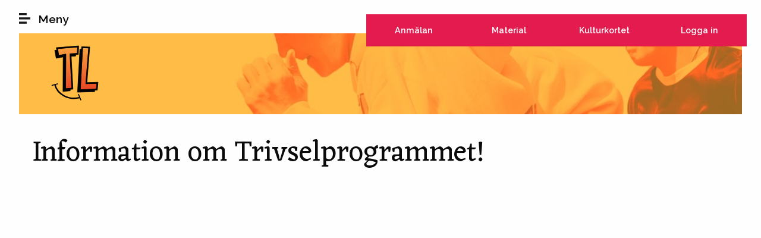

--- FILE ---
content_type: text/html; charset=utf-8
request_url: https://trivselledare.se/file/information-om-trivselprogrammet
body_size: 5137
content:
<!DOCTYPE html PUBLIC "-//W3C//DTD XHTML+RDFa 1.0//EN"
  "http://www.w3.org/MarkUp/DTD/xhtml-rdfa-1.dtd">
<html xmlns="http://www.w3.org/1999/xhtml" xml:lang="sv" version="XHTML+RDFa 1.0" dir="ltr"
  xmlns:content="http://purl.org/rss/1.0/modules/content/"
  xmlns:dc="http://purl.org/dc/terms/"
  xmlns:foaf="http://xmlns.com/foaf/0.1/"
  xmlns:rdfs="http://www.w3.org/2000/01/rdf-schema#"
  xmlns:sioc="http://rdfs.org/sioc/ns#"
  xmlns:sioct="http://rdfs.org/sioc/types#"
  xmlns:skos="http://www.w3.org/2004/02/skos/core#"
  xmlns:xsd="http://www.w3.org/2001/XMLSchema#">
<head profile="http://www.w3.org/1999/xhtml/vocab">
  <meta http-equiv="Content-Type" content="text/html; charset=utf-8" />
<link rel="shortcut icon" href="https://trivselledare.se/sites/all/themes/trivselsleder/favicon.ico" type="image/vnd.microsoft.icon" />
<meta name="generator" content="Drupal 7 (https://www.drupal.org)" />
<link rel="canonical" href="https://trivselledare.se/file/information-om-trivselprogrammet" />
<link rel="shortlink" href="https://trivselledare.se/file/12445" />
<meta property="og:site_name" content="Trivselledare.se" />
<meta property="og:type" content="article" />
<meta property="og:url" content="https://trivselledare.se/file/information-om-trivselprogrammet" />
<meta property="og:title" content="Information om Trivselprogrammet!" />
  <meta name="viewport" content="width=device-width, initial-scale=1.0" />
  <link href="https://fonts.googleapis.com/css?family=Eczar|Raleway:400,500i,600" rel="stylesheet">
  <title>Information om Trivselprogrammet! | Trivselledare.se</title>
  <link type="text/css" rel="stylesheet" href="https://trivselledare.se/sites/trivselledare.se/files/css/css_xE-rWrJf-fncB6ztZfd2huxqgxu4WO-qwma6Xer30m4.css" media="all" />
<link type="text/css" rel="stylesheet" href="https://trivselledare.se/sites/trivselledare.se/files/css/css_0rdNKyAx9df4tRKovKjnVDsGvZwVuYAKO-m17AAJ1Dk.css" media="all" />
<link type="text/css" rel="stylesheet" href="https://trivselledare.se/sites/trivselledare.se/files/css/css_hYCLW089C9S9sP3ZYkuG6R-Q5ZHbEhblZBFjwZ_bE_I.css" media="all" />
<link type="text/css" rel="stylesheet" href="https://trivselledare.se/sites/trivselledare.se/files/css/css_4lRFZd5tmld7tDLOEn6s2aINlNP5JKXDvlVEKlhBvXk.css" media="all" />
<link type="text/css" rel="stylesheet" href="https://trivselledare.se/sites/trivselledare.se/files/css/css__yxtw20-AFJrMx6-ZKvkP6Kr3SBY-ViwbLHjXROUa4o.css" media="all" />
  <script type="text/javascript" src="https://trivselledare.se/sites/trivselledare.se/files/js/js_YD9ro0PAqY25gGWrTki6TjRUG8TdokmmxjfqpNNfzVU.js"></script>
<script type="text/javascript" src="https://trivselledare.se/sites/trivselledare.se/files/js/js_6wpg13gmw-TqB_QT-08az6Mzj0nzr8mVuOULlqwX4rw.js"></script>
<script type="text/javascript" src="https://trivselledare.se/sites/trivselledare.se/files/js/js_Z6B1SXrss_UQUIs1ak8KX7TRa-xHdZhNO8-3lOc5jk0.js"></script>
<script type="text/javascript" src="https://trivselledare.se/sites/trivselledare.se/files/js/js_Ujd5KQjWOo78cAfU6PwU1PqbjTJiqd0GnTw-DKo2r30.js"></script>
<script type="text/javascript">
<!--//--><![CDATA[//><!--
(function(i,s,o,g,r,a,m){i["GoogleAnalyticsObject"]=r;i[r]=i[r]||function(){(i[r].q=i[r].q||[]).push(arguments)},i[r].l=1*new Date();a=s.createElement(o),m=s.getElementsByTagName(o)[0];a.async=1;a.src=g;m.parentNode.insertBefore(a,m)})(window,document,"script","https://www.google-analytics.com/analytics.js","ga");ga("create", "UA-4687430-10", {"cookieDomain":"auto"});ga("set", "anonymizeIp", true);ga("send", "pageview");
//--><!]]>
</script>
<script type="text/javascript" src="https://trivselledare.se/sites/trivselledare.se/files/js/js_X_eIVTjgTShifdsCMtDtEE2yClfA74bPUKYQ6EwM7o8.js"></script>
<script type="text/javascript">
<!--//--><![CDATA[//><!--
jQuery.extend(Drupal.settings, {"basePath":"\/","pathPrefix":"","setHasJsCookie":0,"ajaxPageState":{"theme":"trivselsleder","theme_token":"6jknUkOCtdYzkgeh6RGiOwFlLCk22i_6b-knvj9FJSM","js":{"misc\/jquery.js":1,"misc\/jquery-extend-3.4.0.js":1,"misc\/jquery-html-prefilter-3.5.0-backport.js":1,"misc\/jquery.once.js":1,"misc\/drupal.js":1,"misc\/ui\/jquery.ui.core.min.js":1,"misc\/jquery.cookie.js":1,"misc\/jquery.form.js":1,"misc\/ajax.js":1,"sites\/all\/modules\/contrib\/webform_steps\/webform_steps.js":1,"public:\/\/languages\/sv_plJDes6C3R2cu9zvJxg-QR1x_eO3HmYaOqKomFx9UPQ.js":1,"misc\/progress.js":1,"sites\/all\/modules\/contrib\/ctools\/js\/modal.js":1,"sites\/all\/modules\/contrib\/modal_forms\/js\/modal_forms_popup.js":1,"sites\/all\/modules\/contrib\/google_analytics\/googleanalytics.js":1,"0":1,"sites\/all\/themes\/trivselsleder\/js\/app.js":1},"css":{"modules\/system\/system.base.css":1,"modules\/system\/system.menus.css":1,"modules\/system\/system.messages.css":1,"modules\/system\/system.theme.css":1,"misc\/ui\/jquery.ui.core.css":1,"misc\/ui\/jquery.ui.theme.css":1,"modules\/field\/theme\/field.css":1,"modules\/node\/node.css":1,"modules\/search\/search.css":1,"modules\/user\/user.css":1,"sites\/all\/modules\/contrib\/views\/css\/views.css":1,"sites\/all\/modules\/contrib\/ctools\/css\/ctools.css":1,"sites\/all\/modules\/contrib\/ctools\/css\/modal.css":1,"sites\/all\/modules\/contrib\/modal_forms\/css\/modal_forms_popup.css":1,"sites\/all\/modules\/contrib\/panels\/css\/panels.css":1,"sites\/all\/themes\/trivselsleder\/css\/app.css":1}},"CToolsModal":{"loadingText":"Laddar...","closeText":"St\u00e4ng f\u00f6nster","closeImage":"\u003Cimg typeof=\u0022foaf:Image\u0022 src=\u0022https:\/\/trivselledare.se\/sites\/all\/modules\/contrib\/ctools\/images\/icon-close-window.png\u0022 alt=\u0022St\u00e4ng f\u00f6nster\u0022 title=\u0022St\u00e4ng f\u00f6nster\u0022 \/\u003E","throbber":"\u003Cimg typeof=\u0022foaf:Image\u0022 src=\u0022https:\/\/trivselledare.se\/sites\/all\/modules\/contrib\/ctools\/images\/throbber.gif\u0022 alt=\u0022Laddar\u0022 title=\u0022Laddar...\u0022 \/\u003E"},"modal-popup-small":{"modalSize":{"type":"fixed","width":300,"height":300},"modalOptions":{"opacity":0.85,"background-color":"#000"},"animation":"fadeIn","modalTheme":"ModalFormsPopup","throbber":"\u003Cimg typeof=\u0022foaf:Image\u0022 src=\u0022https:\/\/trivselledare.se\/sites\/all\/modules\/contrib\/modal_forms\/images\/loading_animation.gif\u0022 alt=\u0022Laddar...\u0022 title=\u0022Laddar\u0022 \/\u003E","closeText":"St\u00e4ng"},"modal-popup-medium":{"modalSize":{"type":"fixed","width":550,"height":450},"modalOptions":{"opacity":0.85,"background-color":"#000"},"animation":"fadeIn","modalTheme":"ModalFormsPopup","throbber":"\u003Cimg typeof=\u0022foaf:Image\u0022 src=\u0022https:\/\/trivselledare.se\/sites\/all\/modules\/contrib\/modal_forms\/images\/loading_animation.gif\u0022 alt=\u0022Laddar...\u0022 title=\u0022Laddar\u0022 \/\u003E","closeText":"St\u00e4ng"},"modal-popup-large":{"modalSize":{"type":"scale","width":0.8,"height":0.8},"modalOptions":{"opacity":0.85,"background-color":"#000"},"animation":"fadeIn","modalTheme":"ModalFormsPopup","throbber":"\u003Cimg typeof=\u0022foaf:Image\u0022 src=\u0022https:\/\/trivselledare.se\/sites\/all\/modules\/contrib\/modal_forms\/images\/loading_animation.gif\u0022 alt=\u0022Laddar...\u0022 title=\u0022Laddar\u0022 \/\u003E","closeText":"St\u00e4ng"},"tl-webform-modal-popup":{"modalSize":{"type":"scale","width":1,"height":1},"modalOptions":{"opacity":0.95,"background-color":"rgb(247, 247, 247)"},"animation":"fadeIn","modalTheme":"ModalFormsPopup","throbber":"\u003Cimg typeof=\u0022foaf:Image\u0022 src=\u0022https:\/\/trivselledare.se\/sites\/all\/modules\/contrib\/modal_forms\/images\/loading_animation.gif\u0022 alt=\u0022Laddar...\u0022 title=\u0022Laddar\u0022 \/\u003E","closeText":"Avbryt","modalClass":"tl-webform"},"googleanalytics":{"trackOutbound":1,"trackMailto":1,"trackDownload":1,"trackDownloadExtensions":"7z|aac|arc|arj|asf|asx|avi|bin|csv|doc(x|m)?|dot(x|m)?|exe|flv|gif|gz|gzip|hqx|jar|jpe?g|js|mp(2|3|4|e?g)|mov(ie)?|msi|msp|pdf|phps|png|ppt(x|m)?|pot(x|m)?|pps(x|m)?|ppam|sld(x|m)?|thmx|qtm?|ra(m|r)?|sea|sit|tar|tgz|torrent|txt|wav|wma|wmv|wpd|xls(x|m|b)?|xlt(x|m)|xlam|xml|z|zip"}});
//--><!]]>
</script>
</head>
<body class="html not-front not-logged-in no-sidebars page-file page-file- page-file-12445 i18n-sv" >
<!--[if lte IE 8 ]>
<div class="messages error browser-message">
  You are currently using an older browser, which is not supported by this site. We strongly recommend you to 
    <a href="http://browsehappy.com/">upgrade your browser today</a>!</div>
<![endif]-->

<div id="skip-link">
  <a href="#main-content" class="element-invisible element-focusable">Hoppa till huvudinnehåll</a>
</div>
<div id="page_wrapper">
    <header>
  <a class="menu-trigger">
    <span class="closed">Meny</span>
    <span class="open">Stäng</span>
  </a>
  <nav class="feature-menu">
    <ul class="menu"><li class="first leaf"><a href="/modal_forms/nojs/webform/8" class="ctools-use-modal ctools-modal-tl-webform-modal-popup">Anmälan</a></li>
<li class="leaf"><a href="https://www.klubbensport.se/" target="_blank">Material</a></li>
<li class="leaf"><a href="/kulturkortet/fordeler">Kulturkortet</a></li>
<li class="leaf"><a href="/user/login?destination=file/12445">Logga in</a></li>
<li class="last leaf"><a href="/user?destination=file/12445" class="hide-for-anon">Min sida</a></li>
</ul>  </nav>

  <nav class="main-menu">
    <h4 class="menu-title">Meny</h4>
    <nav class="feature-menu-mob">
      <ul class="menu"><li class="first leaf"><a href="/modal_forms/nojs/webform/8" class="ctools-use-modal ctools-modal-tl-webform-modal-popup">Anmälan</a></li>
<li class="leaf"><a href="https://www.klubbensport.se/" target="_blank">Material</a></li>
<li class="leaf"><a href="/kulturkortet/fordeler">Kulturkortet</a></li>
<li class="leaf"><a href="/user/login?destination=file/12445">Logga in</a></li>
<li class="last leaf"><a href="/user?destination=file/12445" class="hide-for-anon">Min sida</a></li>
</ul>    </nav>
    <div class="menu-block-wrapper menu-block-1 menu-name-main-menu parent-mlid-0 menu-level-1">
  <ul class="menu"><li class="first expanded menu-mlid-1465"><a href="https://trivselledare.se/">Information</a><ul class="menu"><li class="first leaf menu-mlid-1506"><a href="/om-trivselprogrammet">Om Trivselprogrammet</a></li>
<li class="leaf menu-mlid-1513"><a href="/tl-gor-skillnad">TL gör skillnad!</a></li>
<li class="leaf menu-mlid-1482"><a href="/elevfilm-att-vara-trivselledare">Att vara Trivselledare</a></li>
<li class="leaf menu-mlid-1524"><a href="/ansvar-ledare-forebild">Ansvar-Ledare-Förebild</a></li>
<li class="last leaf menu-mlid-1469"><a href="/instruktionsfilmer">Instruktionsfilmer</a></li>
</ul></li>
<li class="expanded menu-mlid-520"><a href="/vara-verktyg">Våra verktyg</a><ul class="menu"><li class="first leaf menu-mlid-1495"><a href="/aktiviteter">Aktiviteter</a></li>
<li class="leaf menu-mlid-1493"><a href="/aktiv-undervisning">Aktiv undervisning</a></li>
<li class="leaf menu-mlid-1494"><a href="/rorelsepauser-0">Rörelsepauser</a></li>
<li class="leaf menu-mlid-1109"><a href="/tl-dans">TL-dans</a></li>
<li class="last leaf menu-mlid-1507"><a href="/utbildningar">Utbildningar</a></li>
</ul></li>
<li class="expanded menu-mlid-1094"><a href="/kulturkortet">Kulturkortet</a><ul class="menu"><li class="first last leaf menu-mlid-957"><a href="/kulturkortet/fordeler">Avtal</a></li>
</ul></li>
<li class="expanded menu-mlid-521"><a href="/medlemsskolor">Medlemsskolor</a><ul class="menu"><li class="first leaf menu-mlid-1081"><a href="/skoleoversikt">Medlemsskolor</a></li>
<li class="leaf menu-mlid-1531"><a href="/utbildningsdag-vt-26">Utbildningsdag VT 26</a></li>
<li class="leaf menu-mlid-1527"><a href="/natverkstraffar-vt-2026">Nätverksträffar</a></li>
<li class="leaf menu-mlid-1529"><a href="/trivselseminariet">Trivselseminariet</a></li>
<li class="last leaf menu-mlid-1530"><a href="/webinar-2026">Webinar 2026</a></li>
</ul></li>
<li class="leaf menu-mlid-585"><a href="/fragor-och-svar">Frågor och svar</a></li>
<li class="leaf menu-mlid-1110"><a href="/kontakter">Kontaktinformation</a></li>
<li class="last leaf menu-mlid-1523"><a href="/vi-soker-kurshallare">Kurshållare sökes!</a></li>
</ul></div>
  </nav>
</header>

<section class="hero sub-page">
  <div class="hero-content">
    <div class="row">
      <div class="small-3 large-12 columns"><a href="/"><img src="/sites/all/themes/trivselsleder/img/logos/logo.svg" class="logo" alt="Trivselsleder logo"></a></div>
          </div>
  </div>
</section>

<section id="main-content">
  <div class="row">
    
          <div class="small-12 columns">
                <h1 id="page-title" class="title">Information om Trivselprogrammet!</h1>
              </div>
    
          <div class="small-12 columns breadcrumbs-wrapper">
        <h2 class="element-invisible">Du är här</h2><div class="breadcrumb"><a href="/">Hem</a></div>      </div>
    
    <div class="tabs small-12 columns"></div>    
          <div class="small-12 columns">
          <div class="region region-content">
    <div id="block-system-main" class="block block-system">

    
  <div class="content">
    <div id="file-12445" class="file file-video file-video-youtube">

      
  
  <div class="content">
    <div class="media-youtube-video media-youtube-1">
  <iframe class="media-youtube-player" width="100%" height="450" title="Information om Trivselprogrammet!" src="https://www.youtube.com/embed/cllA9FwPDn4?wmode=opaque&controls=1&rel=0&autohide=0" name="Information om Trivselprogrammet!" frameborder="0" allowfullscreen>Video of Information om Trivselprogrammet!</iframe>
</div>
  </div>

  
</div>
  </div>
</div>
  </div>
      </div>
      </div>

  </section>

  <footer>
    <div class="row">
      <div class="small-12 columns">
          <div class="region region-footer">
    <div id="block-menu-menu-footer-menu" class="block block-menu">

    
  <div class="content">
    <ul class="menu"><li class="first last leaf"><a href="/integritetspolicy-trivselprogrammettrivselledare-i-sverige-ab">Integritetspolicy</a></li>
</ul>  </div>
</div>
  </div>
      </div>
    </div>
  </footer>
    <div class="region region-page-bottom">
    <!--Start of tawk.to Script-->
    <script type="text/javascript">
    var $_Tawk_API={},$_Tawk_LoadStart=new Date();
    (function(){
    var s1=document.createElement("script"),s0=document.getElementsByTagName("script")[0];
    s1.async=true;
    s1.src="https://embed.tawk.to/5af2b4b8227d3d7edc2516c6/default";
    s1.charset="UTF-8";
    s1.setAttribute("crossorigin","*");
    s0.parentNode.insertBefore(s1,s0);
    })();
    
    var curpage = window.location.href;
    var hash = window.location.hash;
    $_Tawk_API.onLoad = function(){
        if (curpage.indexOf('admin/') != -1 || hash.indexOf('overlay')!= -1) {
            Tawk_API.hideWidget();
        }
    };
    </script><!--End of tawk.to Script-->
      </div>
</div>
</body>
</html>

--- FILE ---
content_type: text/plain
request_url: https://www.google-analytics.com/j/collect?v=1&_v=j102&aip=1&a=236006065&t=pageview&_s=1&dl=https%3A%2F%2Ftrivselledare.se%2Ffile%2Finformation-om-trivselprogrammet&ul=en-us%40posix&dt=Information%20om%20Trivselprogrammet!%20%7C%20Trivselledare.se&sr=1280x720&vp=1280x720&_u=YEBAAEABAAAAACAAI~&jid=313405952&gjid=897458003&cid=1108858791.1768939192&tid=UA-4687430-10&_gid=344134094.1768939192&_r=1&_slc=1&z=1972615774
body_size: -451
content:
2,cG-1T7NEG37GR